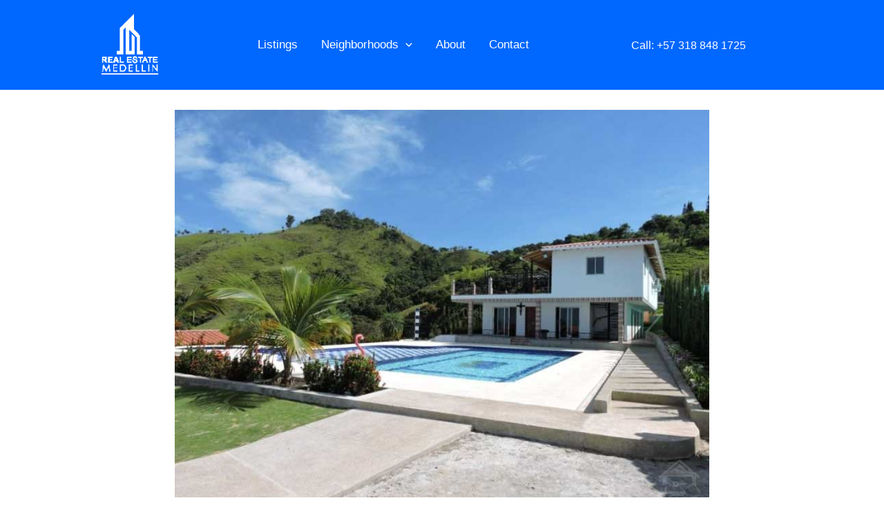

--- FILE ---
content_type: text/html; charset=UTF-8
request_url: https://realestatemedellin.info/1-acre-farm-for-sale-medellin/
body_size: 19226
content:
<!DOCTYPE html><html lang="en-CA" prefix="og: https://ogp.me/ns#"><head><script data-no-optimize="1">var litespeed_docref=sessionStorage.getItem("litespeed_docref");litespeed_docref&&(Object.defineProperty(document,"referrer",{get:function(){return litespeed_docref}}),sessionStorage.removeItem("litespeed_docref"));</script> <meta charset="UTF-8"><meta name="viewport" content="width=device-width, initial-scale=1"><link rel="profile" href="https://gmpg.org/xfn/11"><title>1 Acre Farm For Sale Medellin | Hiding Gems</title><meta name="description" content="1 acre farm for sale close to medellin colombia in Damasco. Click in the link for more information. Top Real Estate Service."/><meta name="robots" content="follow, index, max-snippet:-1, max-video-preview:-1, max-image-preview:large"/><link rel="canonical" href="https://realestatemedellin.info/1-acre-farm-for-sale-medellin/" /><meta property="og:locale" content="en_US" /><meta property="og:type" content="article" /><meta property="og:title" content="1 Acre Farm For Sale Medellin | Hiding Gems" /><meta property="og:description" content="1 acre farm for sale close to medellin colombia in Damasco. Click in the link for more information. Top Real Estate Service." /><meta property="og:url" content="https://realestatemedellin.info/1-acre-farm-for-sale-medellin/" /><meta property="og:site_name" content="Real Estate Medellin" /><meta property="article:publisher" content="https://www.facebook.com/profile.php?id=100093946143483" /><meta property="article:tag" content="9374 FIN HRV" /><meta property="article:tag" content="COTTAGE LIVING" /><meta property="article:tag" content="DAMASCO" /><meta property="article:tag" content="GREEN LIVING" /><meta property="article:section" content="Fincas" /><meta property="og:updated_time" content="2023-07-04T19:26:17+00:00" /><meta property="og:image" content="https://realestatemedellin.info/wp-content/uploads/2023/06/santa-barbara-18.jpg" /><meta property="og:image:secure_url" content="https://realestatemedellin.info/wp-content/uploads/2023/06/santa-barbara-18.jpg" /><meta property="og:image:width" content="779" /><meta property="og:image:height" content="588" /><meta property="og:image:alt" content="1 acre farm for sale medellin" /><meta property="og:image:type" content="image/jpeg" /><meta property="article:published_time" content="2023-07-04T14:20:57+00:00" /><meta property="article:modified_time" content="2023-07-04T19:26:17+00:00" /><meta name="twitter:card" content="summary_large_image" /><meta name="twitter:title" content="1 Acre Farm For Sale Medellin | Hiding Gems" /><meta name="twitter:description" content="1 acre farm for sale close to medellin colombia in Damasco. Click in the link for more information. Top Real Estate Service." /><meta name="twitter:image" content="https://realestatemedellin.info/wp-content/uploads/2023/06/santa-barbara-18.jpg" /><meta name="twitter:label1" content="Written by" /><meta name="twitter:data1" content="realestate" /><meta name="twitter:label2" content="Time to read" /><meta name="twitter:data2" content="2 minutes" /> <script type="application/ld+json" class="rank-math-schema">{"@context":"https://schema.org","@graph":[{"@type":"Place","@id":"https://realestatemedellin.info/#place","address":{"@type":"PostalAddress","streetAddress":"Calle 20C Sur 3 - 204 interior 120","addressLocality":"La Meseta, Envigado","addressRegion":"Antioquia","addressCountry":"Colombia"}},{"@type":["RealEstateAgent","Organization"],"@id":"https://realestatemedellin.info/#organization","name":"Real Estate Medellin","url":"https://realestatemedellin.info","sameAs":["https://www.facebook.com/profile.php?id=100093946143483","https://www.instagram.com/realestatemedellin.info/","https://www.youtube.com/@realestatemedellin"],"email":"thomas@realestatemedellin.info","address":{"@type":"PostalAddress","streetAddress":"Calle 20C Sur 3 - 204 interior 120","addressLocality":"La Meseta, Envigado","addressRegion":"Antioquia","addressCountry":"Colombia"},"logo":{"@type":"ImageObject","@id":"https://realestatemedellin.info/#logo","url":"https://realestatemedellin.info/wp-content/uploads/2023/07/new_logo_rem_.gif","contentUrl":"https://realestatemedellin.info/wp-content/uploads/2023/07/new_logo_rem_.gif","caption":"Real Estate Medellin","inLanguage":"en-CA","width":"112","height":"112"},"priceRange":"$$$","openingHours":["Monday,Tuesday,Wednesday,Thursday,Friday,Saturday,Sunday 09:00-17:00"],"location":{"@id":"https://realestatemedellin.info/#place"},"image":{"@id":"https://realestatemedellin.info/#logo"},"telephone":"+573188481725"},{"@type":"WebSite","@id":"https://realestatemedellin.info/#website","url":"https://realestatemedellin.info","name":"Real Estate Medellin","alternateName":"Real estate in Medellin","publisher":{"@id":"https://realestatemedellin.info/#organization"},"inLanguage":"en-CA"},{"@type":"ImageObject","@id":"https://realestatemedellin.info/wp-content/uploads/2023/06/santa-barbara-18.jpg","url":"https://realestatemedellin.info/wp-content/uploads/2023/06/santa-barbara-18.jpg","width":"779","height":"588","caption":"1 acre farm for sale medellin","inLanguage":"en-CA"},{"@type":"BreadcrumbList","@id":"https://realestatemedellin.info/1-acre-farm-for-sale-medellin/#breadcrumb","itemListElement":[{"@type":"ListItem","position":"1","item":{"@id":"https://realestatemedellin.info","name":"Home"}},{"@type":"ListItem","position":"2","item":{"@id":"https://realestatemedellin.info/1-acre-farm-for-sale-medellin/","name":"Cheap Farm with Land in a great town near to Medellin"}}]},{"@type":"WebPage","@id":"https://realestatemedellin.info/1-acre-farm-for-sale-medellin/#webpage","url":"https://realestatemedellin.info/1-acre-farm-for-sale-medellin/","name":"1 Acre Farm For Sale Medellin | Hiding Gems","datePublished":"2023-07-04T14:20:57+00:00","dateModified":"2023-07-04T19:26:17+00:00","isPartOf":{"@id":"https://realestatemedellin.info/#website"},"primaryImageOfPage":{"@id":"https://realestatemedellin.info/wp-content/uploads/2023/06/santa-barbara-18.jpg"},"inLanguage":"en-CA","breadcrumb":{"@id":"https://realestatemedellin.info/1-acre-farm-for-sale-medellin/#breadcrumb"}},{"@type":"Person","@id":"https://realestatemedellin.info/1-acre-farm-for-sale-medellin/#author","name":"realestate","image":{"@type":"ImageObject","@id":"https://secure.gravatar.com/avatar/b2f246a454065a5e919e841bf3ff183229c3d64a6f047b7c28ea3409ed4b3646?s=96&amp;d=mm&amp;r=g","url":"https://secure.gravatar.com/avatar/b2f246a454065a5e919e841bf3ff183229c3d64a6f047b7c28ea3409ed4b3646?s=96&amp;d=mm&amp;r=g","caption":"realestate","inLanguage":"en-CA"},"sameAs":["https://realestatemedellin.info"],"worksFor":{"@id":"https://realestatemedellin.info/#organization"}},{"@type":"BlogPosting","headline":"1 Acre Farm For Sale Medellin | Hiding Gems","keywords":"1 acre farm for sale medellin","datePublished":"2023-07-04T14:20:57+00:00","dateModified":"2023-07-04T19:26:17+00:00","author":{"@id":"https://realestatemedellin.info/1-acre-farm-for-sale-medellin/#author","name":"realestate"},"publisher":{"@id":"https://realestatemedellin.info/#organization"},"description":"1 acre farm for sale close to medellin colombia in Damasco. Click in the link for more information. Top Real Estate Service.","name":"1 Acre Farm For Sale Medellin | Hiding Gems","@id":"https://realestatemedellin.info/1-acre-farm-for-sale-medellin/#richSnippet","isPartOf":{"@id":"https://realestatemedellin.info/1-acre-farm-for-sale-medellin/#webpage"},"image":{"@id":"https://realestatemedellin.info/wp-content/uploads/2023/06/santa-barbara-18.jpg"},"inLanguage":"en-CA","mainEntityOfPage":{"@id":"https://realestatemedellin.info/1-acre-farm-for-sale-medellin/#webpage"}}]}</script> <link rel='dns-prefetch' href='//www.googletagmanager.com' /><link rel='dns-prefetch' href='//fonts.googleapis.com' /><link rel="alternate" type="application/rss+xml" title="Real Estate Medellin &raquo; Feed" href="https://realestatemedellin.info/feed/" /><link rel="alternate" type="application/rss+xml" title="Real Estate Medellin &raquo; Comments Feed" href="https://realestatemedellin.info/comments/feed/" /><link rel="alternate" title="oEmbed (JSON)" type="application/json+oembed" href="https://realestatemedellin.info/wp-json/oembed/1.0/embed?url=https%3A%2F%2Frealestatemedellin.info%2F1-acre-farm-for-sale-medellin%2F" /><link rel="alternate" title="oEmbed (XML)" type="text/xml+oembed" href="https://realestatemedellin.info/wp-json/oembed/1.0/embed?url=https%3A%2F%2Frealestatemedellin.info%2F1-acre-farm-for-sale-medellin%2F&#038;format=xml" /><link data-optimized="2" rel="stylesheet" href="https://realestatemedellin.info/wp-content/litespeed/css/1edfc4bd446085999cc23369e8573e03.css?ver=33a0e" /> <script type="litespeed/javascript" data-src="https://realestatemedellin.info/wp-includes/js/jquery/jquery.min.js" id="jquery-core-js"></script> <script type="litespeed/javascript" data-src="https://maps.googleapis.com/maps/api/js?key=AIzaSyAs-mh160Msd7VB4bVCeq2ZGsn7mP6ULPQ&amp;libraries=places%2Cmarker&amp;callback=Function.prototype&amp;language=en_CA&amp;ver=6.9" id="es-googlemap-api-js"></script>  <script type="litespeed/javascript" data-src="https://www.googletagmanager.com/gtag/js?id=GT-PZ69BWJ" id="google_gtagjs-js"></script> <script id="google_gtagjs-js-after" type="litespeed/javascript">window.dataLayer=window.dataLayer||[];function gtag(){dataLayer.push(arguments)}
gtag("set","linker",{"domains":["realestatemedellin.info"]});gtag("js",new Date());gtag("set","developer_id.dZTNiMT",!0);gtag("config","GT-PZ69BWJ");gtag("config","AW-16881262440");window._googlesitekit=window._googlesitekit||{};window._googlesitekit.throttledEvents=[];window._googlesitekit.gtagEvent=(name,data)=>{var key=JSON.stringify({name,data});if(!!window._googlesitekit.throttledEvents[key]){return}window._googlesitekit.throttledEvents[key]=!0;setTimeout(()=>{delete window._googlesitekit.throttledEvents[key]},5);gtag("event",name,{...data,event_source:"site-kit"})}</script> <link rel="https://api.w.org/" href="https://realestatemedellin.info/wp-json/" /><link rel="alternate" title="JSON" type="application/json" href="https://realestatemedellin.info/wp-json/wp/v2/posts/6736" /><link rel="EditURI" type="application/rsd+xml" title="RSD" href="https://realestatemedellin.info/xmlrpc.php?rsd" /><meta name="generator" content="WordPress 6.9" /><link rel='shortlink' href='https://realestatemedellin.info/?p=6736' /><meta name="generator" content="Site Kit by Google 1.170.0" /><meta name="generator" content="Elementor 3.32.3; features: e_font_icon_svg, additional_custom_breakpoints; settings: css_print_method-external, google_font-enabled, font_display-swap"> <script id="google_gtagjs" type="litespeed/javascript" data-src="https://www.googletagmanager.com/gtag/js?id=G-XFBFBG6JRE"></script> <script id="google_gtagjs-inline" type="litespeed/javascript">window.dataLayer=window.dataLayer||[];function gtag(){dataLayer.push(arguments)}gtag('js',new Date());gtag('config','G-XFBFBG6JRE',{})</script>  <script type="litespeed/javascript">(function(w,d,s,l,i){w[l]=w[l]||[];w[l].push({'gtm.start':new Date().getTime(),event:'gtm.js'});var f=d.getElementsByTagName(s)[0],j=d.createElement(s),dl=l!='dataLayer'?'&l='+l:'';j.async=!0;j.src='https://www.googletagmanager.com/gtm.js?id='+i+dl;f.parentNode.insertBefore(j,f)})(window,document,'script','dataLayer','GTM-KS5RWT6')</script> <link rel="icon" href="https://realestatemedellin.info/wp-content/uploads/2022/10/cropped-rem-1-32x32.gif" sizes="32x32" /><link rel="icon" href="https://realestatemedellin.info/wp-content/uploads/2022/10/cropped-rem-1-192x192.gif" sizes="192x192" /><link rel="apple-touch-icon" href="https://realestatemedellin.info/wp-content/uploads/2022/10/cropped-rem-1-180x180.gif" /><meta name="msapplication-TileImage" content="https://realestatemedellin.info/wp-content/uploads/2022/10/cropped-rem-1-270x270.gif" /></head><body itemtype='https://schema.org/Blog' itemscope='itemscope' class="wp-singular post-template-default single single-post postid-6736 single-format-standard wp-custom-logo wp-embed-responsive wp-theme-astra ast-desktop ast-separate-container ast-two-container ast-no-sidebar astra-4.12.0 ast-blog-single-style-1 ast-single-post ast-inherit-site-logo-transparent ast-theme-transparent-header ast-hfb-header ast-normal-title-enabled elementor-default elementor-kit-7">
<noscript>
<iframe data-lazyloaded="1" src="about:blank" data-litespeed-src="https://www.googletagmanager.com/ns.html?id=GTM-KS5RWT6" height="0" width="0" style="display:none;visibility:hidden"></iframe>
</noscript>
<a
class="skip-link screen-reader-text"
href="#content">
Skip to content</a><div
class="hfeed site" id="page"><header
class="site-header header-main-layout-1 ast-primary-menu-enabled ast-hide-custom-menu-mobile ast-builder-menu-toggle-icon ast-mobile-header-inline" id="masthead" itemtype="https://schema.org/WPHeader" itemscope="itemscope" itemid="#masthead"		><div id="ast-desktop-header" data-toggle-type="dropdown"><div class="ast-above-header-wrap  "><div class="ast-above-header-bar ast-above-header  site-header-focus-item" data-section="section-above-header-builder"><div class="site-above-header-wrap ast-builder-grid-row-container site-header-focus-item ast-container" data-section="section-above-header-builder"><div class="ast-builder-grid-row ast-builder-grid-row-has-sides ast-builder-grid-row-no-center"><div class="site-header-above-section-left site-header-section ast-flex site-header-section-left"><div class="ast-builder-layout-element ast-flex site-header-focus-item" data-section="title_tagline"><div
class="site-branding ast-site-identity" itemtype="https://schema.org/Organization" itemscope="itemscope"				>
<span class="site-logo-img"><a href="https://realestatemedellin.info/" class="custom-logo-link" rel="home"><img data-lazyloaded="1" src="[data-uri]" width="96" height="96" data-src="https://realestatemedellin.info/wp-content/uploads/2023/07/new_logo_rem_-96x96.gif" class="custom-logo" alt="Real Estate in Medellin" decoding="async" data-srcset="https://realestatemedellin.info/wp-content/uploads/2023/07/new_logo_rem_.gif" data-sizes="(max-width: 96px) 100vw, 96px" /></a></span></div></div><div class="ast-builder-menu-1 ast-builder-menu ast-flex ast-builder-menu-1-focus-item ast-builder-layout-element site-header-focus-item" data-section="section-hb-menu-1"><div class="ast-main-header-bar-alignment"><div class="main-header-bar-navigation"><nav class="site-navigation ast-flex-grow-1 navigation-accessibility site-header-focus-item" id="primary-site-navigation-desktop" aria-label="Primary Site Navigation" itemtype="https://schema.org/SiteNavigationElement" itemscope="itemscope"><div class="main-navigation ast-inline-flex"><ul id="ast-hf-menu-1" class="main-header-menu ast-menu-shadow ast-nav-menu ast-flex  submenu-with-border stack-on-mobile"><li id="menu-item-11419" class="menu-item menu-item-type-custom menu-item-object-custom menu-item-11419"><a href="https://realestatemedellin.info/listings/" class="menu-link">Listings</a></li><li id="menu-item-11420" class="menu-item menu-item-type-custom menu-item-object-custom menu-item-has-children menu-item-11420"><a aria-expanded="false" href="#" class="menu-link">Neighborhoods<span role="application" class="dropdown-menu-toggle ast-header-navigation-arrow" tabindex="0" aria-expanded="false" aria-label="Menu Toggle" aria-haspopup="true"><span class="ast-icon icon-arrow"><svg class="ast-arrow-svg" xmlns="http://www.w3.org/2000/svg" xmlns:xlink="http://www.w3.org/1999/xlink" version="1.1" x="0px" y="0px" width="26px" height="16.043px" viewBox="57 35.171 26 16.043" enable-background="new 57 35.171 26 16.043" xml:space="preserve">
<path d="M57.5,38.193l12.5,12.5l12.5-12.5l-2.5-2.5l-10,10l-10-10L57.5,38.193z" />
</svg></span></span></a><button class="ast-menu-toggle" aria-expanded="false" aria-label="Toggle Menu"><span class="ast-icon icon-arrow"><svg class="ast-arrow-svg" xmlns="http://www.w3.org/2000/svg" xmlns:xlink="http://www.w3.org/1999/xlink" version="1.1" x="0px" y="0px" width="26px" height="16.043px" viewBox="57 35.171 26 16.043" enable-background="new 57 35.171 26 16.043" xml:space="preserve">
<path d="M57.5,38.193l12.5,12.5l12.5-12.5l-2.5-2.5l-10,10l-10-10L57.5,38.193z" />
</svg></span></button><ul class="sub-menu"><li id="menu-item-11421" class="menu-item menu-item-type-custom menu-item-object-custom menu-item-11421"><a href="https://realestatemedellin.info/properties-in-sabaneta/" class="menu-link"><span class="ast-icon icon-arrow"><svg class="ast-arrow-svg" xmlns="http://www.w3.org/2000/svg" xmlns:xlink="http://www.w3.org/1999/xlink" version="1.1" x="0px" y="0px" width="26px" height="16.043px" viewBox="57 35.171 26 16.043" enable-background="new 57 35.171 26 16.043" xml:space="preserve">
<path d="M57.5,38.193l12.5,12.5l12.5-12.5l-2.5-2.5l-10,10l-10-10L57.5,38.193z" />
</svg></span>Sabaneta</a></li><li id="menu-item-11422" class="menu-item menu-item-type-custom menu-item-object-custom menu-item-11422"><a href="https://realestatemedellin.info/properties-in-envigado/" class="menu-link"><span class="ast-icon icon-arrow"><svg class="ast-arrow-svg" xmlns="http://www.w3.org/2000/svg" xmlns:xlink="http://www.w3.org/1999/xlink" version="1.1" x="0px" y="0px" width="26px" height="16.043px" viewBox="57 35.171 26 16.043" enable-background="new 57 35.171 26 16.043" xml:space="preserve">
<path d="M57.5,38.193l12.5,12.5l12.5-12.5l-2.5-2.5l-10,10l-10-10L57.5,38.193z" />
</svg></span>Envigado</a></li><li id="menu-item-11423" class="menu-item menu-item-type-custom menu-item-object-custom menu-item-11423"><a href="https://realestatemedellin.info/el-poblado/" class="menu-link"><span class="ast-icon icon-arrow"><svg class="ast-arrow-svg" xmlns="http://www.w3.org/2000/svg" xmlns:xlink="http://www.w3.org/1999/xlink" version="1.1" x="0px" y="0px" width="26px" height="16.043px" viewBox="57 35.171 26 16.043" enable-background="new 57 35.171 26 16.043" xml:space="preserve">
<path d="M57.5,38.193l12.5,12.5l12.5-12.5l-2.5-2.5l-10,10l-10-10L57.5,38.193z" />
</svg></span>El Poblado</a></li><li id="menu-item-11424" class="menu-item menu-item-type-custom menu-item-object-custom menu-item-11424"><a href="#" class="menu-link"><span class="ast-icon icon-arrow"><svg class="ast-arrow-svg" xmlns="http://www.w3.org/2000/svg" xmlns:xlink="http://www.w3.org/1999/xlink" version="1.1" x="0px" y="0px" width="26px" height="16.043px" viewBox="57 35.171 26 16.043" enable-background="new 57 35.171 26 16.043" xml:space="preserve">
<path d="M57.5,38.193l12.5,12.5l12.5-12.5l-2.5-2.5l-10,10l-10-10L57.5,38.193z" />
</svg></span>Oriente</a></li></ul></li><li id="menu-item-11166" class="menu-item menu-item-type-post_type menu-item-object-page menu-item-11166"><a href="https://realestatemedellin.info/about-real-estate-medellin/" class="menu-link">About</a></li><li id="menu-item-11168" class="menu-item menu-item-type-post_type menu-item-object-page menu-item-11168"><a href="https://realestatemedellin.info/contact/" class="menu-link">Contact</a></li></ul></div></nav></div></div></div></div><div class="site-header-above-section-right site-header-section ast-flex ast-grid-right-section"><div class="ast-builder-layout-element ast-flex site-header-focus-item ast-header-html-2" data-section="section-hb-html-2"><div class="ast-header-html inner-link-style-"><div class="ast-builder-html-element"><p>Call: +57 318 848 1725</p></div></div></div></div></div></div></div></div></div><div id="ast-mobile-header" class="ast-mobile-header-wrap " data-type="dropdown"><div class="ast-above-header-wrap " ><div class="ast-above-header-bar ast-above-header site-above-header-wrap site-header-focus-item ast-builder-grid-row-layout-default ast-builder-grid-row-tablet-layout-default ast-builder-grid-row-mobile-layout-default" data-section="section-above-header-builder"><div class="ast-builder-grid-row ast-builder-grid-row-has-sides ast-builder-grid-row-no-center"><div class="site-header-above-section-left site-header-section ast-flex site-header-section-left"><div class="ast-builder-layout-element ast-flex site-header-focus-item" data-section="title_tagline"><div
class="site-branding ast-site-identity" itemtype="https://schema.org/Organization" itemscope="itemscope"				>
<span class="site-logo-img"><a href="https://realestatemedellin.info/" class="custom-logo-link" rel="home"><img data-lazyloaded="1" src="[data-uri]" width="96" height="96" data-src="https://realestatemedellin.info/wp-content/uploads/2023/07/new_logo_rem_-96x96.gif" class="custom-logo" alt="Real Estate in Medellin" decoding="async" data-srcset="https://realestatemedellin.info/wp-content/uploads/2023/07/new_logo_rem_.gif" data-sizes="(max-width: 96px) 100vw, 96px" /></a></span></div></div></div><div class="site-header-above-section-right site-header-section ast-flex ast-grid-right-section"><div class="ast-builder-layout-element ast-flex site-header-focus-item" data-section="section-header-mobile-trigger"><div class="ast-button-wrap">
<button type="button" class="menu-toggle main-header-menu-toggle ast-mobile-menu-trigger-fill"   aria-expanded="false" aria-label="Main menu toggle">
<span class="mobile-menu-toggle-icon">
<span aria-hidden="true" class="ahfb-svg-iconset ast-inline-flex svg-baseline"><svg class='ast-mobile-svg ast-menu-svg' fill='currentColor' version='1.1' xmlns='http://www.w3.org/2000/svg' width='24' height='24' viewBox='0 0 24 24'><path d='M3 13h18c0.552 0 1-0.448 1-1s-0.448-1-1-1h-18c-0.552 0-1 0.448-1 1s0.448 1 1 1zM3 7h18c0.552 0 1-0.448 1-1s-0.448-1-1-1h-18c-0.552 0-1 0.448-1 1s0.448 1 1 1zM3 19h18c0.552 0 1-0.448 1-1s-0.448-1-1-1h-18c-0.552 0-1 0.448-1 1s0.448 1 1 1z'></path></svg></span><span aria-hidden="true" class="ahfb-svg-iconset ast-inline-flex svg-baseline"><svg class='ast-mobile-svg ast-close-svg' fill='currentColor' version='1.1' xmlns='http://www.w3.org/2000/svg' width='24' height='24' viewBox='0 0 24 24'><path d='M5.293 6.707l5.293 5.293-5.293 5.293c-0.391 0.391-0.391 1.024 0 1.414s1.024 0.391 1.414 0l5.293-5.293 5.293 5.293c0.391 0.391 1.024 0.391 1.414 0s0.391-1.024 0-1.414l-5.293-5.293 5.293-5.293c0.391-0.391 0.391-1.024 0-1.414s-1.024-0.391-1.414 0l-5.293 5.293-5.293-5.293c-0.391-0.391-1.024-0.391-1.414 0s-0.391 1.024 0 1.414z'></path></svg></span>					</span>
</button></div></div></div></div></div></div><div class="ast-mobile-header-content content-align-flex-start "><div class="ast-builder-menu-mobile ast-builder-menu ast-builder-menu-mobile-focus-item ast-builder-layout-element site-header-focus-item" data-section="section-header-mobile-menu"><div class="ast-main-header-bar-alignment"><div class="main-header-bar-navigation"><nav class="site-navigation ast-flex-grow-1 navigation-accessibility site-header-focus-item" id="ast-mobile-site-navigation" aria-label="Site Navigation: Primary Menu" itemtype="https://schema.org/SiteNavigationElement" itemscope="itemscope"><div class="main-navigation"><ul id="ast-hf-mobile-menu" class="main-header-menu ast-nav-menu ast-flex  submenu-with-border astra-menu-animation-fade  stack-on-mobile"><li class="menu-item menu-item-type-custom menu-item-object-custom menu-item-11419"><a href="https://realestatemedellin.info/listings/" class="menu-link">Listings</a></li><li class="menu-item menu-item-type-custom menu-item-object-custom menu-item-has-children menu-item-11420"><a aria-expanded="false" href="#" class="menu-link">Neighborhoods<span role="application" class="dropdown-menu-toggle ast-header-navigation-arrow" tabindex="0" aria-expanded="false" aria-label="Menu Toggle" aria-haspopup="true"><span class="ast-icon icon-arrow"><svg class="ast-arrow-svg" xmlns="http://www.w3.org/2000/svg" xmlns:xlink="http://www.w3.org/1999/xlink" version="1.1" x="0px" y="0px" width="26px" height="16.043px" viewBox="57 35.171 26 16.043" enable-background="new 57 35.171 26 16.043" xml:space="preserve">
<path d="M57.5,38.193l12.5,12.5l12.5-12.5l-2.5-2.5l-10,10l-10-10L57.5,38.193z" />
</svg></span></span></a><button class="ast-menu-toggle" aria-expanded="false" aria-label="Toggle Menu"><span class="ast-icon icon-arrow"><svg class="ast-arrow-svg" xmlns="http://www.w3.org/2000/svg" xmlns:xlink="http://www.w3.org/1999/xlink" version="1.1" x="0px" y="0px" width="26px" height="16.043px" viewBox="57 35.171 26 16.043" enable-background="new 57 35.171 26 16.043" xml:space="preserve">
<path d="M57.5,38.193l12.5,12.5l12.5-12.5l-2.5-2.5l-10,10l-10-10L57.5,38.193z" />
</svg></span></button><ul class="sub-menu"><li class="menu-item menu-item-type-custom menu-item-object-custom menu-item-11421"><a href="https://realestatemedellin.info/properties-in-sabaneta/" class="menu-link"><span class="ast-icon icon-arrow"><svg class="ast-arrow-svg" xmlns="http://www.w3.org/2000/svg" xmlns:xlink="http://www.w3.org/1999/xlink" version="1.1" x="0px" y="0px" width="26px" height="16.043px" viewBox="57 35.171 26 16.043" enable-background="new 57 35.171 26 16.043" xml:space="preserve">
<path d="M57.5,38.193l12.5,12.5l12.5-12.5l-2.5-2.5l-10,10l-10-10L57.5,38.193z" />
</svg></span>Sabaneta</a></li><li class="menu-item menu-item-type-custom menu-item-object-custom menu-item-11422"><a href="https://realestatemedellin.info/properties-in-envigado/" class="menu-link"><span class="ast-icon icon-arrow"><svg class="ast-arrow-svg" xmlns="http://www.w3.org/2000/svg" xmlns:xlink="http://www.w3.org/1999/xlink" version="1.1" x="0px" y="0px" width="26px" height="16.043px" viewBox="57 35.171 26 16.043" enable-background="new 57 35.171 26 16.043" xml:space="preserve">
<path d="M57.5,38.193l12.5,12.5l12.5-12.5l-2.5-2.5l-10,10l-10-10L57.5,38.193z" />
</svg></span>Envigado</a></li><li class="menu-item menu-item-type-custom menu-item-object-custom menu-item-11423"><a href="https://realestatemedellin.info/el-poblado/" class="menu-link"><span class="ast-icon icon-arrow"><svg class="ast-arrow-svg" xmlns="http://www.w3.org/2000/svg" xmlns:xlink="http://www.w3.org/1999/xlink" version="1.1" x="0px" y="0px" width="26px" height="16.043px" viewBox="57 35.171 26 16.043" enable-background="new 57 35.171 26 16.043" xml:space="preserve">
<path d="M57.5,38.193l12.5,12.5l12.5-12.5l-2.5-2.5l-10,10l-10-10L57.5,38.193z" />
</svg></span>El Poblado</a></li><li class="menu-item menu-item-type-custom menu-item-object-custom menu-item-11424"><a href="#" class="menu-link"><span class="ast-icon icon-arrow"><svg class="ast-arrow-svg" xmlns="http://www.w3.org/2000/svg" xmlns:xlink="http://www.w3.org/1999/xlink" version="1.1" x="0px" y="0px" width="26px" height="16.043px" viewBox="57 35.171 26 16.043" enable-background="new 57 35.171 26 16.043" xml:space="preserve">
<path d="M57.5,38.193l12.5,12.5l12.5-12.5l-2.5-2.5l-10,10l-10-10L57.5,38.193z" />
</svg></span>Oriente</a></li></ul></li><li class="menu-item menu-item-type-post_type menu-item-object-page menu-item-11166"><a href="https://realestatemedellin.info/about-real-estate-medellin/" class="menu-link">About</a></li><li class="menu-item menu-item-type-post_type menu-item-object-page menu-item-11168"><a href="https://realestatemedellin.info/contact/" class="menu-link">Contact</a></li></ul></div></nav></div></div></div></div></div></header><div id="content" class="site-content"><div class="ast-container"><div id="primary" class="content-area primary"><main id="main" class="site-main"><article
class="post-6736 post type-post status-publish format-standard has-post-thumbnail hentry category-fincas tag-9374-fin-hrv tag-cottage-living tag-damasco tag-green-living ast-article-single" id="post-6736" itemtype="https://schema.org/CreativeWork" itemscope="itemscope"><div class="ast-post-format- single-layout-1"><header class="entry-header "><div class="post-thumb-img-content post-thumb"><img data-lazyloaded="1" src="[data-uri]" fetchpriority="high" width="779" height="588" data-src="https://realestatemedellin.info/wp-content/uploads/2023/06/santa-barbara-18.jpg" class="attachment-large size-large wp-post-image" alt="1 acre farm for sale medellin" itemprop="image" decoding="async" data-srcset="https://realestatemedellin.info/wp-content/uploads/2023/06/santa-barbara-18.jpg 779w, https://realestatemedellin.info/wp-content/uploads/2023/06/santa-barbara-18-300x226.jpg 300w, https://realestatemedellin.info/wp-content/uploads/2023/06/santa-barbara-18-768x580.jpg 768w" data-sizes="(max-width: 779px) 100vw, 779px" /></div><h1 class="entry-title" itemprop="headline">Cheap Farm with Land in a great town near to Medellin</h1><div class="entry-meta"> / <span class="ast-terms-link"><a href="https://realestatemedellin.info/fincas/" class="">Fincas</a></span> / By<span class="posted-by vcard author" itemtype="https://schema.org/Person" itemscope="itemscope" itemprop="author">			<a title="View all posts by realestate"
href="https://realestatemedellin.info/author/realestate/" rel="author"
class="url fn n" itemprop="url"				>
<span
class="author-name" itemprop="name"				>
realestate			</span>
</a>
</span></div></header><div class="entry-content clear"
itemprop="text"	><h2>Economic recreational farm of .61 acres for sale in Damasco just 2.15h from Medellin</h2><div class="text-orange cursor-pointer whitespace-normal inline"><div class="text-orange cursor-pointer whitespace-normal inline">[metaslider id=&#8221;6571&#8243;]</div></div><h5><strong>Price: $1050 Million COP </strong></h5><h6>[currency_bcc type=&#8221;custom&#8221; w=&#8221;380&#8243; h=&#8221;350&#8243; c=&#8221;4f7ccb&#8221; fc=&#8221;FFFFFF&#8221; a=&#8221;1&#8243; f=&#8221;COP&#8221; t=&#8221;USD&#8221; g=&#8221;on&#8221; sh=&#8221;on&#8221; b=&#8221;on&#8221; fl=&#8221;on&#8221; p=&#8221;c&#8221; cs=&#8221;EUR,CAD&#8221; s=&#8221;off&#8221; mf=&#8221;1&#8243; df=&#8221;2&#8243; d=&#8221;1&#8243; su=&#8221;off&#8221; lang=&#8221;en-US&#8221;]</h6><h6>* This Plug-in is for informational purposes only to give you an approximate price in your currency. The actual amount in your currency of origin may change without notice</h6><hr /><div class="nta_wa_button" data-id="24" data-info="{&quot;name&quot;:&quot;Real Estate Medellin&quot;,&quot;info&quot;:{&quot;number&quot;:&quot;+573188481725&quot;,&quot;title&quot;:&quot;Real Estate Medellin&quot;,&quot;predefinedText&quot;:&quot;Hello, I like to find out about real estate in Medellin.&quot;,&quot;willBeBackText&quot;:&quot;I will be back in [njwa_time_work]&quot;,&quot;dayOffsText&quot;:&quot;I will be back soon&quot;,&quot;isAlwaysAvailable&quot;:&quot;ON&quot;,&quot;daysOfWeekWorking&quot;:{&quot;sunday&quot;:{&quot;isWorkingOnDay&quot;:&quot;OFF&quot;,&quot;workHours&quot;:[{&quot;startTime&quot;:&quot;08:00&quot;,&quot;endTime&quot;:&quot;17:30&quot;}]},&quot;monday&quot;:{&quot;isWorkingOnDay&quot;:&quot;OFF&quot;,&quot;workHours&quot;:[{&quot;startTime&quot;:&quot;08:00&quot;,&quot;endTime&quot;:&quot;17:30&quot;}]},&quot;tuesday&quot;:{&quot;isWorkingOnDay&quot;:&quot;OFF&quot;,&quot;workHours&quot;:[{&quot;startTime&quot;:&quot;08:00&quot;,&quot;endTime&quot;:&quot;17:30&quot;}]},&quot;wednesday&quot;:{&quot;isWorkingOnDay&quot;:&quot;OFF&quot;,&quot;workHours&quot;:[{&quot;startTime&quot;:&quot;08:00&quot;,&quot;endTime&quot;:&quot;17:30&quot;}]},&quot;thursday&quot;:{&quot;isWorkingOnDay&quot;:&quot;OFF&quot;,&quot;workHours&quot;:[{&quot;startTime&quot;:&quot;08:00&quot;,&quot;endTime&quot;:&quot;17:30&quot;}]},&quot;friday&quot;:{&quot;isWorkingOnDay&quot;:&quot;OFF&quot;,&quot;workHours&quot;:[{&quot;startTime&quot;:&quot;08:00&quot;,&quot;endTime&quot;:&quot;17:30&quot;}]},&quot;saturday&quot;:{&quot;isWorkingOnDay&quot;:&quot;OFF&quot;,&quot;workHours&quot;:[{&quot;startTime&quot;:&quot;08:00&quot;,&quot;endTime&quot;:&quot;17:30&quot;}]}}},&quot;styles&quot;:{&quot;type&quot;:&quot;round&quot;,&quot;backgroundColor&quot;:&quot;#2DB742&quot;,&quot;textColor&quot;:&quot;#fff&quot;,&quot;label&quot;:&quot;Need help? Chat with us&quot;,&quot;width&quot;:300,&quot;height&quot;:64},&quot;avatar&quot;:false,&quot;options&quot;:{&quot;display&quot;:{&quot;displayCondition&quot;:&quot;includePages&quot;,&quot;includePages&quot;:[&quot;21&quot;,&quot;26&quot;,&quot;28&quot;,&quot;31&quot;,&quot;33&quot;],&quot;excludePages&quot;:[&quot;2&quot;,&quot;21&quot;,&quot;26&quot;,&quot;28&quot;,&quot;31&quot;,&quot;33&quot;],&quot;includePosts&quot;:[],&quot;showOnDesktop&quot;:&quot;ON&quot;,&quot;showOnMobile&quot;:&quot;ON&quot;,&quot;time_symbols&quot;:&quot;h:m&quot;},&quot;styles&quot;:{&quot;title&quot;:&quot;Start a Conversation&quot;,&quot;responseText&quot;:&quot;The team typically replies in a few minutes.&quot;,&quot;description&quot;:&quot;Hi! Click one of our member below to chat on &lt;strong&gt;WhatsApp&lt;\/strong&gt;&quot;,&quot;backgroundColor&quot;:&quot;#2db742&quot;,&quot;textColor&quot;:&quot;#fff&quot;,&quot;titleSize&quot;:18,&quot;accountNameSize&quot;:14,&quot;descriptionTextSize&quot;:12,&quot;regularTextSize&quot;:11,&quot;scrollHeight&quot;:&quot;500&quot;,&quot;isShowScroll&quot;:&quot;OFF&quot;,&quot;isShowResponseText&quot;:&quot;OFF&quot;,&quot;btnLabel&quot;:&quot;Hello my name is Thomas (not a bot) &lt;strong&gt;Chat with us&lt;\/strong&gt;&quot;,&quot;btnLabelWidth&quot;:&quot;156&quot;,&quot;btnPosition&quot;:&quot;right&quot;,&quot;btnLeftDistance&quot;:&quot;30&quot;,&quot;btnRightDistance&quot;:&quot;30&quot;,&quot;btnBottomDistance&quot;:&quot;30&quot;,&quot;isShowBtnLabel&quot;:&quot;ON&quot;,&quot;isShowGDPR&quot;:&quot;OFF&quot;,&quot;gdprContent&quot;:&quot;Please accept our &lt;a href=\&quot;https:\/\/ninjateam.org\/privacy-policy\/\&quot;&gt;privacy policy&lt;\/a&gt; first to start a conversation.&quot;,&quot;isShowPoweredBy&quot;:&quot;ON&quot;},&quot;analytics&quot;:{&quot;enabledGoogle&quot;:&quot;OFF&quot;,&quot;enabledFacebook&quot;:&quot;OFF&quot;,&quot;enabledGoogleGA4&quot;:&quot;OFF&quot;}},&quot;gdprStatus&quot;:false,&quot;defaultAvatar&quot;:&quot;https:\/\/realestatemedellin.info\/wp-content\/plugins\/wp-whatsapp\/assets\/img\/whatsapp_logo.svg&quot;}"></div><hr /><h3>About 1 acre farm for sale medellin in Damasco &#8211; Antioquia</h3><p>Land area: 6,500 m².<br />
Construction: approximately 600 m².<br />
28 minutes from La Pintada.<br />
113 km or 3 hours from Medellín on the Venecia &#8211; Amagá &#8211; Medellín road.</p><p>It has two houses + a pool with a beach and a jacuzzi.<br />
A kiosk + chapel for 12 people.<br />
Dollhouse, + trails, and fruit trees.</p><p>Main house:<br />
On two levels, it has two quite spacious bedrooms with private bathrooms.<br />
Main room with jacuzzi and double sink.<br />
Living room, kitchen, and large balcony.</p><p>Guesthouse :<br />
It has nine bedrooms on two levels, all with private bathrooms and closets.<br />
Social Bathroom.<br />
Kitchen,<br />
TV room,<br />
laundry area<br />
Terrace and external corridors.</p><p>Other spaces:<br />
Quisco + large playground.<br />
Kitchen + BBQ area + bathroom.</p><p><strong style="font-size: 1rem;">HOA</strong><span style="font-size: 1rem;">: $0  COP per month &#8211;</span></p><p><strong>Property Taxes</strong>: &#8211; $ per year.</p><p><b>Closing cost</b> (buyer): <span data-sheets-value="{&quot;1&quot;:3,&quot;3&quot;:20502500}" data-sheets-userformat="{&quot;2&quot;:12481,&quot;3&quot;:{&quot;1&quot;:2,&quot;2&quot;:&quot;_-&quot;$&quot;* #,##0_-;-&quot;$&quot;* #,##0_-;_-&quot;$&quot;* &quot;-&quot;_-;_-@&quot;,&quot;3&quot;:1},&quot;9&quot;:2,&quot;10&quot;:2,&quot;15&quot;:&quot;Calibri&quot;,&quot;16&quot;:11}" data-sheets-formula="=+((R[-8]C[2]+R[-9]C[2])/2)+R[-6]C[2]+R[-7]C[2]"> </span><span data-sheets-value="{&quot;1&quot;:3,&quot;3&quot;:44250000}" data-sheets-userformat="{&quot;2&quot;:12481,&quot;3&quot;:{&quot;1&quot;:2,&quot;2&quot;:&quot;_-&quot;$&quot;* #,##0_-;-&quot;$&quot;* #,##0_-;_-&quot;$&quot;* &quot;-&quot;_-;_-@&quot;,&quot;3&quot;:1},&quot;9&quot;:2,&quot;10&quot;:2,&quot;15&quot;:&quot;Calibri&quot;,&quot;16&quot;:11}" data-sheets-formula="=+((R[-9]C[2]+R[-8]C[2])/2)+R[-7]C[2]+R[-6]C[2]"> $<br />
</span></p><p><strong>Código</strong> <span data-sheets-value="{&quot;1&quot;:2,&quot;2&quot;:&quot;9374 FIN HRV&quot;}" data-sheets-userformat="{&quot;2&quot;:513,&quot;3&quot;:{&quot;1&quot;:0},&quot;12&quot;:0}">9374 FIN HRV</span></p><p><img data-lazyloaded="1" src="[data-uri]" decoding="async" class="wp-image-16 size-medium aligncenter" data-src="https://realestatemedellin.info/wp-content/uploads/2022/10/logo-rem-300x68.gif" alt="find a real estate agent medellin" width="300" height="68" data-srcset="https://realestatemedellin.info/wp-content/uploads/2022/10/logo-rem-300x68.gif 300w, https://realestatemedellin.info/wp-content/uploads/2022/10/logo-rem-390x90.gif 390w" data-sizes="(max-width: 300px) 100vw, 300px" /></p><p>Hello, we are professionals willing to provide you with the best service. Do you have any questions or concerns about this property? Do you want to see this house and others like it?</p><p>Contact us at  <a href="tel:+57 318 8481 725">+57 318 8481 725</a></p><div class="nta_wa_button" data-id="24" data-info="{&quot;name&quot;:&quot;Real Estate Medellin&quot;,&quot;info&quot;:{&quot;number&quot;:&quot;+573188481725&quot;,&quot;title&quot;:&quot;Real Estate Medellin&quot;,&quot;predefinedText&quot;:&quot;Hello, I like to find out about real estate in Medellin.&quot;,&quot;willBeBackText&quot;:&quot;I will be back in [njwa_time_work]&quot;,&quot;dayOffsText&quot;:&quot;I will be back soon&quot;,&quot;isAlwaysAvailable&quot;:&quot;ON&quot;,&quot;daysOfWeekWorking&quot;:{&quot;sunday&quot;:{&quot;isWorkingOnDay&quot;:&quot;OFF&quot;,&quot;workHours&quot;:[{&quot;startTime&quot;:&quot;08:00&quot;,&quot;endTime&quot;:&quot;17:30&quot;}]},&quot;monday&quot;:{&quot;isWorkingOnDay&quot;:&quot;OFF&quot;,&quot;workHours&quot;:[{&quot;startTime&quot;:&quot;08:00&quot;,&quot;endTime&quot;:&quot;17:30&quot;}]},&quot;tuesday&quot;:{&quot;isWorkingOnDay&quot;:&quot;OFF&quot;,&quot;workHours&quot;:[{&quot;startTime&quot;:&quot;08:00&quot;,&quot;endTime&quot;:&quot;17:30&quot;}]},&quot;wednesday&quot;:{&quot;isWorkingOnDay&quot;:&quot;OFF&quot;,&quot;workHours&quot;:[{&quot;startTime&quot;:&quot;08:00&quot;,&quot;endTime&quot;:&quot;17:30&quot;}]},&quot;thursday&quot;:{&quot;isWorkingOnDay&quot;:&quot;OFF&quot;,&quot;workHours&quot;:[{&quot;startTime&quot;:&quot;08:00&quot;,&quot;endTime&quot;:&quot;17:30&quot;}]},&quot;friday&quot;:{&quot;isWorkingOnDay&quot;:&quot;OFF&quot;,&quot;workHours&quot;:[{&quot;startTime&quot;:&quot;08:00&quot;,&quot;endTime&quot;:&quot;17:30&quot;}]},&quot;saturday&quot;:{&quot;isWorkingOnDay&quot;:&quot;OFF&quot;,&quot;workHours&quot;:[{&quot;startTime&quot;:&quot;08:00&quot;,&quot;endTime&quot;:&quot;17:30&quot;}]}}},&quot;styles&quot;:{&quot;type&quot;:&quot;round&quot;,&quot;backgroundColor&quot;:&quot;#2DB742&quot;,&quot;textColor&quot;:&quot;#fff&quot;,&quot;label&quot;:&quot;Need help? Chat with us&quot;,&quot;width&quot;:300,&quot;height&quot;:64},&quot;avatar&quot;:false,&quot;options&quot;:{&quot;display&quot;:{&quot;displayCondition&quot;:&quot;includePages&quot;,&quot;includePages&quot;:[&quot;21&quot;,&quot;26&quot;,&quot;28&quot;,&quot;31&quot;,&quot;33&quot;],&quot;excludePages&quot;:[&quot;2&quot;,&quot;21&quot;,&quot;26&quot;,&quot;28&quot;,&quot;31&quot;,&quot;33&quot;],&quot;includePosts&quot;:[],&quot;showOnDesktop&quot;:&quot;ON&quot;,&quot;showOnMobile&quot;:&quot;ON&quot;,&quot;time_symbols&quot;:&quot;h:m&quot;},&quot;styles&quot;:{&quot;title&quot;:&quot;Start a Conversation&quot;,&quot;responseText&quot;:&quot;The team typically replies in a few minutes.&quot;,&quot;description&quot;:&quot;Hi! Click one of our member below to chat on &lt;strong&gt;WhatsApp&lt;\/strong&gt;&quot;,&quot;backgroundColor&quot;:&quot;#2db742&quot;,&quot;textColor&quot;:&quot;#fff&quot;,&quot;titleSize&quot;:18,&quot;accountNameSize&quot;:14,&quot;descriptionTextSize&quot;:12,&quot;regularTextSize&quot;:11,&quot;scrollHeight&quot;:&quot;500&quot;,&quot;isShowScroll&quot;:&quot;OFF&quot;,&quot;isShowResponseText&quot;:&quot;OFF&quot;,&quot;btnLabel&quot;:&quot;Hello my name is Thomas (not a bot) &lt;strong&gt;Chat with us&lt;\/strong&gt;&quot;,&quot;btnLabelWidth&quot;:&quot;156&quot;,&quot;btnPosition&quot;:&quot;right&quot;,&quot;btnLeftDistance&quot;:&quot;30&quot;,&quot;btnRightDistance&quot;:&quot;30&quot;,&quot;btnBottomDistance&quot;:&quot;30&quot;,&quot;isShowBtnLabel&quot;:&quot;ON&quot;,&quot;isShowGDPR&quot;:&quot;OFF&quot;,&quot;gdprContent&quot;:&quot;Please accept our &lt;a href=\&quot;https:\/\/ninjateam.org\/privacy-policy\/\&quot;&gt;privacy policy&lt;\/a&gt; first to start a conversation.&quot;,&quot;isShowPoweredBy&quot;:&quot;ON&quot;},&quot;analytics&quot;:{&quot;enabledGoogle&quot;:&quot;OFF&quot;,&quot;enabledFacebook&quot;:&quot;OFF&quot;,&quot;enabledGoogleGA4&quot;:&quot;OFF&quot;}},&quot;gdprStatus&quot;:false,&quot;defaultAvatar&quot;:&quot;https:\/\/realestatemedellin.info\/wp-content\/plugins\/wp-whatsapp\/assets\/img\/whatsapp_logo.svg&quot;}"></div><hr /><h2><span data-sheets-value="{&quot;1&quot;:2,&quot;2&quot;:&quot;cheap rural properties for sale medellin&quot;}" data-sheets-formula="=CONCATENAR(R[0]C[-3],R[0]C[-1],R[0]C[-2] )">Cheap rural properties for sale close to Medellin &#8211; Damasco</span></h2><p>&nbsp;</p><hr /><p><img data-lazyloaded="1" src="[data-uri]" decoding="async" class="wp-image-16 size-medium aligncenter" data-src="https://realestatemedellin.info/wp-content/uploads/2022/10/logo-rem-300x68.gif" alt="find a real estate agent medellin" width="300" height="68" data-srcset="https://realestatemedellin.info/wp-content/uploads/2022/10/logo-rem-300x68.gif 300w, https://realestatemedellin.info/wp-content/uploads/2022/10/logo-rem-390x90.gif 390w" data-sizes="(max-width: 300px) 100vw, 300px" /></p><p>Hello, we are professionals willing to provide you with the best service. Do you have any questions or concerns about this property? Do you want to see this house and others like it?</p><p>Contact us at  <a href="tel:+57 318 8481 725">+57 318 8481 725</a></p><div class="nta_wa_button" data-id="24" data-info="{&quot;name&quot;:&quot;Real Estate Medellin&quot;,&quot;info&quot;:{&quot;number&quot;:&quot;+573188481725&quot;,&quot;title&quot;:&quot;Real Estate Medellin&quot;,&quot;predefinedText&quot;:&quot;Hello, I like to find out about real estate in Medellin.&quot;,&quot;willBeBackText&quot;:&quot;I will be back in [njwa_time_work]&quot;,&quot;dayOffsText&quot;:&quot;I will be back soon&quot;,&quot;isAlwaysAvailable&quot;:&quot;ON&quot;,&quot;daysOfWeekWorking&quot;:{&quot;sunday&quot;:{&quot;isWorkingOnDay&quot;:&quot;OFF&quot;,&quot;workHours&quot;:[{&quot;startTime&quot;:&quot;08:00&quot;,&quot;endTime&quot;:&quot;17:30&quot;}]},&quot;monday&quot;:{&quot;isWorkingOnDay&quot;:&quot;OFF&quot;,&quot;workHours&quot;:[{&quot;startTime&quot;:&quot;08:00&quot;,&quot;endTime&quot;:&quot;17:30&quot;}]},&quot;tuesday&quot;:{&quot;isWorkingOnDay&quot;:&quot;OFF&quot;,&quot;workHours&quot;:[{&quot;startTime&quot;:&quot;08:00&quot;,&quot;endTime&quot;:&quot;17:30&quot;}]},&quot;wednesday&quot;:{&quot;isWorkingOnDay&quot;:&quot;OFF&quot;,&quot;workHours&quot;:[{&quot;startTime&quot;:&quot;08:00&quot;,&quot;endTime&quot;:&quot;17:30&quot;}]},&quot;thursday&quot;:{&quot;isWorkingOnDay&quot;:&quot;OFF&quot;,&quot;workHours&quot;:[{&quot;startTime&quot;:&quot;08:00&quot;,&quot;endTime&quot;:&quot;17:30&quot;}]},&quot;friday&quot;:{&quot;isWorkingOnDay&quot;:&quot;OFF&quot;,&quot;workHours&quot;:[{&quot;startTime&quot;:&quot;08:00&quot;,&quot;endTime&quot;:&quot;17:30&quot;}]},&quot;saturday&quot;:{&quot;isWorkingOnDay&quot;:&quot;OFF&quot;,&quot;workHours&quot;:[{&quot;startTime&quot;:&quot;08:00&quot;,&quot;endTime&quot;:&quot;17:30&quot;}]}}},&quot;styles&quot;:{&quot;type&quot;:&quot;round&quot;,&quot;backgroundColor&quot;:&quot;#2DB742&quot;,&quot;textColor&quot;:&quot;#fff&quot;,&quot;label&quot;:&quot;Need help? Chat with us&quot;,&quot;width&quot;:300,&quot;height&quot;:64},&quot;avatar&quot;:false,&quot;options&quot;:{&quot;display&quot;:{&quot;displayCondition&quot;:&quot;includePages&quot;,&quot;includePages&quot;:[&quot;21&quot;,&quot;26&quot;,&quot;28&quot;,&quot;31&quot;,&quot;33&quot;],&quot;excludePages&quot;:[&quot;2&quot;,&quot;21&quot;,&quot;26&quot;,&quot;28&quot;,&quot;31&quot;,&quot;33&quot;],&quot;includePosts&quot;:[],&quot;showOnDesktop&quot;:&quot;ON&quot;,&quot;showOnMobile&quot;:&quot;ON&quot;,&quot;time_symbols&quot;:&quot;h:m&quot;},&quot;styles&quot;:{&quot;title&quot;:&quot;Start a Conversation&quot;,&quot;responseText&quot;:&quot;The team typically replies in a few minutes.&quot;,&quot;description&quot;:&quot;Hi! Click one of our member below to chat on &lt;strong&gt;WhatsApp&lt;\/strong&gt;&quot;,&quot;backgroundColor&quot;:&quot;#2db742&quot;,&quot;textColor&quot;:&quot;#fff&quot;,&quot;titleSize&quot;:18,&quot;accountNameSize&quot;:14,&quot;descriptionTextSize&quot;:12,&quot;regularTextSize&quot;:11,&quot;scrollHeight&quot;:&quot;500&quot;,&quot;isShowScroll&quot;:&quot;OFF&quot;,&quot;isShowResponseText&quot;:&quot;OFF&quot;,&quot;btnLabel&quot;:&quot;Hello my name is Thomas (not a bot) &lt;strong&gt;Chat with us&lt;\/strong&gt;&quot;,&quot;btnLabelWidth&quot;:&quot;156&quot;,&quot;btnPosition&quot;:&quot;right&quot;,&quot;btnLeftDistance&quot;:&quot;30&quot;,&quot;btnRightDistance&quot;:&quot;30&quot;,&quot;btnBottomDistance&quot;:&quot;30&quot;,&quot;isShowBtnLabel&quot;:&quot;ON&quot;,&quot;isShowGDPR&quot;:&quot;OFF&quot;,&quot;gdprContent&quot;:&quot;Please accept our &lt;a href=\&quot;https:\/\/ninjateam.org\/privacy-policy\/\&quot;&gt;privacy policy&lt;\/a&gt; first to start a conversation.&quot;,&quot;isShowPoweredBy&quot;:&quot;ON&quot;},&quot;analytics&quot;:{&quot;enabledGoogle&quot;:&quot;OFF&quot;,&quot;enabledFacebook&quot;:&quot;OFF&quot;,&quot;enabledGoogleGA4&quot;:&quot;OFF&quot;}},&quot;gdprStatus&quot;:false,&quot;defaultAvatar&quot;:&quot;https:\/\/realestatemedellin.info\/wp-content\/plugins\/wp-whatsapp\/assets\/img\/whatsapp_logo.svg&quot;}"></div><hr /><h2 class="jp-relatedposts-items jp-relatedposts-items-visual jp-relatedposts-grid ">Available Services for rural homes for sale medellin &#8211; colombia</h2><p class="jp-relatedposts-items jp-relatedposts-items-visual jp-relatedposts-grid "><strong style="font-size: 1rem; color: #333333; font-family: Georgia, 'Times New Roman', 'Bitstream Charter', Times, serif;"><br />
Bus services.<br />
</strong>Buses from Damasco</p><p class="jp-relatedposts-items jp-relatedposts-items-visual jp-relatedposts-grid "><strong style="font-size: 1rem;">Restaurants<br />
</strong><span style="font-size: 1rem;">Many restaurants in the municipality and on the road to the property</span></p><div class="jp-relatedposts-items jp-relatedposts-items-visual jp-relatedposts-grid "><p><strong>Servicio Varios </strong><br />
Mercajuste<br />
Terpel Jardin<br />
Primax Jardin<br />
Terpel on the road<br />
D1<br />
Exito<br />
Carulla</p><hr /></div><h2>About 1 acre farm for sale medellin colombia in Damasco</h2><p>The availability of mountain land for sale colombia is subject to changes in price or sale. The information, including the property measurements, is informative for orientation purposes. To verify these data on the areas and services and all the legal vices of the property, we highly recommend going to a professional title study on the property. <a href="https://certificados.supernotariado.gov.co/certificado" target="_blank" rel="noopener">In this link, you can get certificates of the property. </a></p><p>The price does not include legal expenses such as taxes or sales fees. The property&#8217;s seller pays the commission unless stated in the sales contract. Buyers and sellers are taxed when doing property business in Colombia.</p><p>The seller has the right to choose the notary.<br />
Notarial rights are .40%  of the deal and 50% and 50% are assumed by both buyer and seller<br />
registration taxes 50% and 50%<br />
The buyer assumes registration rights<br />
The seller is responsible for the payment of withholding taxes</p><hr /><h3>More country farms for sale close to medellin colombia</h3><p>[orbital_cluster categories=&#8221;303&#8243; order=&#8221;DESC&#8221; postperpage=&#8221;3&#8243;]</p><hr /><p>&nbsp;</p></div></div></article><nav class="navigation post-navigation" aria-label="Posts"><div class="nav-links"><div class="nav-previous"><a title="3.16 Acres for Sale Near Medellin in Fredonia" href="https://realestatemedellin.info/3-16-acres-for-sale-near-medellin-in-fredonia/" rel="prev"><span class="ast-left-arrow" aria-hidden="true">&larr;</span> Previous Post</a></div><div class="nav-next"><a title="Colombian farm for sale in San Jeronimo near to Medellin" href="https://realestatemedellin.info/colombia-farm-for-sale/" rel="next">Next Post <span class="ast-right-arrow" aria-hidden="true">&rarr;</span></a></div></div></nav></main></div></div></div><footer
class="site-footer" id="colophon" itemtype="https://schema.org/WPFooter" itemscope="itemscope" itemid="#colophon"><div class="site-primary-footer-wrap ast-builder-grid-row-container site-footer-focus-item ast-builder-grid-row-2-equal ast-builder-grid-row-tablet-2-equal ast-builder-grid-row-mobile-full ast-footer-row-stack ast-footer-row-tablet-stack ast-footer-row-mobile-stack" data-section="section-primary-footer-builder"><div class="ast-builder-grid-row-container-inner"><div class="ast-builder-footer-grid-columns site-primary-footer-inner-wrap ast-builder-grid-row"><div class="site-footer-primary-section-1 site-footer-section site-footer-section-1"><aside
class="footer-widget-area widget-area site-footer-focus-item footer-widget-area-inner" data-section="sidebar-widgets-footer-widget-1" aria-label="Footer Widget 1" role="region"				><section id="block-7" class="widget widget_block widget_text"><p><strong>Our websites</strong><br><a href="https://apartamentosenventaensabaneta.com/" target="_blank" rel="noreferrer noopener">ApartamentosEnVentaEnSabaneta.com<br></a><a href="https://apartamentosenventaenelpoblado.com/" target="_blank" rel="noreferrer noopener">ApartamentosEnVentaEnElpoblado.com</a><a href="https://apartamentosenventaenlaureles.com/"><br></a><a href="http://EasyRetirement.net" target="_blank" rel="noreferrer noopener">EasyRetirement.net</a><a href="https://casascampestres.net/"><br></a><a href="https://lotescampestres.info/">LotesCampestres.info</a><br></p></section><section id="text-2" class="widget widget_text"><h2 class="widget-title">RealEstateMedellin.info</h2><div class="textwidget"><p><strong>Address</strong><br />
Calle 20c Sur 3 &#8211; 204 Envigado. Antioquia</p><p><strong>Call Us</strong><br />
+57 318 848 1725</p></div></section><section id="block-8" class="widget widget_block widget_text"><p><strong>Social </strong><br><a href="https://www.youtube.com/@TheRealEstateMedellin">youtube</a><br><a href="https://www.instagram.com/realestatemedellin.info/">Instagram</a><br><a href="https://www.facebook.com/profile.php?viewas=100000686899395&amp;id=100093946143483">Facebook</a></p></section></aside><div class="ast-builder-layout-element ast-flex site-footer-focus-item ast-footer-copyright" data-section="section-footer-builder"><div class="ast-footer-copyright"><p>Copyright &copy; 2026 Real Estate Medellin | Powered by Real Estate Medellin</p></div></div></div><div class="site-footer-primary-section-2 site-footer-section site-footer-section-2"><aside
class="footer-widget-area widget-area site-footer-focus-item footer-widget-area-inner" data-section="sidebar-widgets-footer-widget-2" aria-label="Footer Widget 2" role="region"		><section id="block-9" class="widget widget_block widget_text"><p class="has-text-align-right"><strong>We can help you<br></strong><a href="https://realestatemedellin.info/contact/">Contact us</a><br><a href="https://realestatemedellin.info/about/">About Us<br></a><a href="https://realestatemedellin.info/resources/">resources</a><br><br><strong>Legalities</strong><br><a href="https://realestatemedellin.info/privacy-policy/">Privacy Policy<br></a><a href="https://realestatemedellin.info/legal-warning/">Legal Warning</a><br><a href="https://realestatemedellin.info/cookie-policy/">Cookie Policy</a></p></section><section id="block-10" class="widget widget_block widget_text"><p></p></section><section id="block-13" class="widget widget_block"><h2 class="wp-block-heading has-text-align-right">Business Hours</h2></section><section id="block-14" class="widget widget_block widget_text"><p class="has-text-align-right">Monday: 9.00 am – 05.00 pm<br>Tuesday: 9.00 am – 05.00 pm<br>Wednesday: 9.00 am – 05.00 pm<br>Thursday: 9.00 am – 05.00 pm<br>Friday: 9.00 am – 05.00 pm<br>Saturday: 9.00 am – 05.00 pm<br>Sunday: Closed</p></section></aside><div class="ast-builder-layout-element ast-flex site-footer-focus-item" data-section="section-fb-social-icons-1"><div class="ast-footer-social-1-wrap ast-footer-social-wrap"><div class="footer-social-inner-wrap element-social-inner-wrap social-show-label-false ast-social-color-type-custom ast-social-stack-none ast-social-element-style-filled"><a href="" aria-label="Facebook" target="_blank" rel="noopener noreferrer" style="--color: #557dbc; --background-color: transparent;" class="ast-builder-social-element ast-inline-flex ast-facebook footer-social-item"><span aria-hidden="true" class="ahfb-svg-iconset ast-inline-flex svg-baseline"><svg xmlns='http://www.w3.org/2000/svg' viewBox='0 0 512 512'><path d='M504 256C504 119 393 8 256 8S8 119 8 256c0 123.78 90.69 226.38 209.25 245V327.69h-63V256h63v-54.64c0-62.15 37-96.48 93.67-96.48 27.14 0 55.52 4.84 55.52 4.84v61h-31.28c-30.8 0-40.41 19.12-40.41 38.73V256h68.78l-11 71.69h-57.78V501C413.31 482.38 504 379.78 504 256z'></path></svg></span></a><a href="" aria-label="Twitter" target="_blank" rel="noopener noreferrer" style="--color: #7acdee; --background-color: transparent;" class="ast-builder-social-element ast-inline-flex ast-twitter footer-social-item"><span aria-hidden="true" class="ahfb-svg-iconset ast-inline-flex svg-baseline"><svg xmlns='http://www.w3.org/2000/svg' viewBox='0 0 512 512'><path d='M459.37 151.716c.325 4.548.325 9.097.325 13.645 0 138.72-105.583 298.558-298.558 298.558-59.452 0-114.68-17.219-161.137-47.106 8.447.974 16.568 1.299 25.34 1.299 49.055 0 94.213-16.568 130.274-44.832-46.132-.975-84.792-31.188-98.112-72.772 6.498.974 12.995 1.624 19.818 1.624 9.421 0 18.843-1.3 27.614-3.573-48.081-9.747-84.143-51.98-84.143-102.985v-1.299c13.969 7.797 30.214 12.67 47.431 13.319-28.264-18.843-46.781-51.005-46.781-87.391 0-19.492 5.197-37.36 14.294-52.954 51.655 63.675 129.3 105.258 216.365 109.807-1.624-7.797-2.599-15.918-2.599-24.04 0-57.828 46.782-104.934 104.934-104.934 30.213 0 57.502 12.67 76.67 33.137 23.715-4.548 46.456-13.32 66.599-25.34-7.798 24.366-24.366 44.833-46.132 57.827 21.117-2.273 41.584-8.122 60.426-16.243-14.292 20.791-32.161 39.308-52.628 54.253z'></path></svg></span></a><a href="" aria-label="Instagram" target="_blank" rel="noopener noreferrer" style="--color: #8a3ab9; --background-color: transparent;" class="ast-builder-social-element ast-inline-flex ast-instagram footer-social-item"><span aria-hidden="true" class="ahfb-svg-iconset ast-inline-flex svg-baseline"><svg xmlns='http://www.w3.org/2000/svg' viewBox='0 0 448 512'><path d='M224.1 141c-63.6 0-114.9 51.3-114.9 114.9s51.3 114.9 114.9 114.9S339 319.5 339 255.9 287.7 141 224.1 141zm0 189.6c-41.1 0-74.7-33.5-74.7-74.7s33.5-74.7 74.7-74.7 74.7 33.5 74.7 74.7-33.6 74.7-74.7 74.7zm146.4-194.3c0 14.9-12 26.8-26.8 26.8-14.9 0-26.8-12-26.8-26.8s12-26.8 26.8-26.8 26.8 12 26.8 26.8zm76.1 27.2c-1.7-35.9-9.9-67.7-36.2-93.9-26.2-26.2-58-34.4-93.9-36.2-37-2.1-147.9-2.1-184.9 0-35.8 1.7-67.6 9.9-93.9 36.1s-34.4 58-36.2 93.9c-2.1 37-2.1 147.9 0 184.9 1.7 35.9 9.9 67.7 36.2 93.9s58 34.4 93.9 36.2c37 2.1 147.9 2.1 184.9 0 35.9-1.7 67.7-9.9 93.9-36.2 26.2-26.2 34.4-58 36.2-93.9 2.1-37 2.1-147.8 0-184.8zM398.8 388c-7.8 19.6-22.9 34.7-42.6 42.6-29.5 11.7-99.5 9-132.1 9s-102.7 2.6-132.1-9c-19.6-7.8-34.7-22.9-42.6-42.6-11.7-29.5-9-99.5-9-132.1s-2.6-102.7 9-132.1c7.8-19.6 22.9-34.7 42.6-42.6 29.5-11.7 99.5-9 132.1-9s102.7-2.6 132.1 9c19.6 7.8 34.7 22.9 42.6 42.6 11.7 29.5 9 99.5 9 132.1s2.7 102.7-9 132.1z'></path></svg></span></a></div></div></div></div></div></div></div></footer></div> <script type="speculationrules">{"prefetch":[{"source":"document","where":{"and":[{"href_matches":"/*"},{"not":{"href_matches":["/wp-*.php","/wp-admin/*","/wp-content/uploads/*","/wp-content/*","/wp-content/plugins/*","/wp-content/themes/astra/*","/*\\?(.+)"]}},{"not":{"selector_matches":"a[rel~=\"nofollow\"]"}},{"not":{"selector_matches":".no-prefetch, .no-prefetch a"}}]},"eagerness":"conservative"}]}</script> <div class="es-magnific-popup es-authentication-popup mfp-hide" id="es-authentication-popup"><div class="es-auth js-es-auth content-font"><div class="es-auth__item es-auth__login-buttons "><h3 class="heading-font">Sign in or register</h3><p>to save your favourite homes and more</p>
<a href="#" data-auth-item="login-form" class="js-es-auth-item__switcher es-btn es-btn--default es-btn--auth ">
Log in with email        </a><p class="sign-in-text">Don't have an account? <a href="#" data-auth-item="buyer-register-buttons" class="js-es-auth-item__switcher">Sign up</a></p><div class="es-space"></div></div><div class="es-auth__item js-es-auth__login-form es-auth__login-form es-auth__item--hidden"><h3 class="heading-font">Sign in or register</h3><p>to save your favourite homes and more</p><div class="all-login-back">
<a href="#" data-auth-item="login-buttons" class="js-es-auth-item__switcher">
<span class="es-icon es-icon_chevron-left"></span>All log in options        </a></div><form action="" method="POST"><div class='es-field es-field__es_user_login es-field--text '>
<label for='es_user_login-696bb952708fd'><span class='es-field__label'>Email</span><input id="es_user_login-696bb952708fd" name="es_user_login" class="es-field__input" required="required" autocomplete="username" type="text" value="" /></label></div><div class='es-field es-field__es_user_password es-field--password '>
<label for='es_user_password-696bb95270985'><span class='es-field__label'>Password</span><div class='es-input__wrap'><input id="es_user_password-696bb95270985" name="es_user_password" class="es-field__input" required="required" autocomplete="current-password" type="password" value="" /><a href='#' class='es-toggle-pwd js-es-toggle-pwd'><span class='es-icon es-icon_eye'></span></a></div></label></div><div class="forgot-pwd">
<a href="#" data-auth-item="reset-form" class="js-es-auth-item__switcher">Forgot password?</a></div><input id="is_popup-696bb952709b6" name="is_popup" class="es-field__input" type="hidden" value="1" />        <input type="hidden" name="uniqid" value="696bb952709db"/>
<input type="hidden" id="es_auth_nonce_696bb952709db" name="es_auth_nonce_696bb952709db" value="d2f80a27a6" /><input type="hidden" name="_wp_http_referer" value="/1-acre-farm-for-sale-medellin/" />	            <button type="submit" class="es-btn es-btn--primary js-es-btn--login es-btn--login" disabled>Log in</button></form><p class="sign-in-text">Don't have an account? <a href="#" class="js-es-auth-item__switcher" data-auth-item="buyer-register-buttons">Sign up</a></p><div class="es-space"></div></div><div class="es-auth__item es-auth__reset-form es-auth__item--hidden"><h3 class="heading-font">Reset password</h3><p>Enter your email address and we will send you a link to change your password.</p><form action="" method="POST">
<input id="is_popup-696bb95270bb5" name="is_popup" class="es-field__input" type="hidden" value="1" />
<input type="hidden" name="uniqid" value="696bb95270bed"/><div class='es-field es-field__es_user_email es-field--email '>
<label for='es_user_email-696bb95270bf3'><span class='es-field__label'>Email</span><input id="es_user_email-696bb95270bf3" name="es_user_email" class="es-field__input" required="required" autocomplete="username" type="email" value="" /></label></div>
<input type="hidden" id="es_retrieve_pwd_nonce_696bb95270bed" name="es_retrieve_pwd_nonce_696bb95270bed" value="98230daced" /><input type="hidden" name="_wp_http_referer" value="/1-acre-farm-for-sale-medellin/" />			            <button type="submit" class="es-btn es-btn--primary es-btn--reset">Send reset link</button><div><a href="#" data-auth-item="login-buttons" class="js-es-auth-item__switcher login-back"><span class="es-icon es-icon_chevron-left"></span>Back to login</a></div></form><div class="es-space"></div></div><div class="es-auth__item es-auth__buyer-register-buttons es-auth__item--hidden"><h3 class="heading-font">Get started with your account</h3><p>to save your favourite homes and more</p>
<a href="#" data-auth-item="buyer-register-form" class="js-es-auth-item__switcher es-btn es-btn--default es-btn--auth ">Sign up with email</a><p class="sign-in-text">Already have an account? <a href="#" data-auth-item="login-buttons" class="js-es-auth-item__switcher">Log in</a></p><div class="es-space"></div></div><div class="es-auth__item es-auth__buyer-register-form es-auth__item--hidden"><h3 class="heading-font">Get started with your account</h3><p>to save your favourite homes and more</p><div class="all-login-back">
<a href="#" class="js-es-auth-item__switcher" data-auth-item="buyer-register-buttons">
<span class="es-icon es-icon_chevron-left"></span>All sign up options        </a></div><form action="" method="POST">
<input type="hidden" name="uniqid" value="696bb95270eb5"/>
<input type="hidden" id="es_register_nonce_696bb95270eb5" name="es_register_nonce_696bb95270eb5" value="b301d28b57" /><input type="hidden" name="_wp_http_referer" value="/1-acre-farm-for-sale-medellin/" /><input id="redirect_url-696bb95270ef1" name="redirect_url" class="es-field__input" type="hidden" value="" /><input id="es_type-696bb95270f28" name="es_type" class="es-field__input" type="hidden" value="buyer" /><input id="is_popup-696bb95270f44" name="is_popup" class="es-field__input" type="hidden" value="1" /><div class='es-field es-field__es_extra_info es-field--text '>
<label for='es_extra_info-696bb95270f5a'><input id="es_extra_info-696bb95270f5a" name="es_extra_info" class="es-field__input" type="text" value="" /></label></div><div class='es-field es-field__es_user_email es-field--email '>
<label for='es_user_email-696bb95270f85'><span class='es-field__label'>Email</span><input id="es_user_email-696bb95270f85" name="es_user_email" class="es-field__input" required="required" autocomplete="username" type="email" value="" /><p class='es-field__description'>You'll use it to sign in, and we'll use it to contact you.</p></label></div><div class='es-field es-field__es_user_password es-field--password '>
<label for='es_user_password-696bb95270fb0'><span class='es-field__label'>Password</span><div class='es-input__wrap'><input id="es_user_password-696bb95270fb0" name="es_user_password" class="js-es-password-field es-field__input" required="required" minlength="8" autocomplete="new-password" type="password" value="" /><a href='#' class='es-toggle-pwd js-es-toggle-pwd'><span class='es-icon es-icon_eye'></span></a></div><p class='es-field__description'><ul class='es-field__validate-list'><li class='es-validate-item es-validate-item__contain'>Can't contain the name or email address</li><li class='es-validate-item es-validate-item__length'>At least 8 characters</li><li class='es-validate-item es-validate-item__char'>Contains a number or symbol</li></ul></p></label></div>
<button type="submit" disabled class="es-btn es-btn--primary es-btn--signup">Sign up</button><div class='es-privacy-policy-container'><div class='es-terms-text'>By clicking the «SIGN UP» button you agree to the Terms of Use and Privacy Policy</div></div><p class="sign-in-text">Already have an account? <a href="#" class="js-es-auth-item__switcher" data-auth-item="login-buttons">Log in</a></p></form><div class="es-space"></div></div><div class='es-powered content-font'>Powered by <a target='_blank' href='https://estatik.net'>Estatik</a></div></div></div><svg xmlns="http://www.w3.org/2000/svg" viewBox="0 0 0 0" width="0" height="0" focusable="false" role="none" style="visibility: hidden; position: absolute; left: -9999px; overflow: hidden;" ><defs><filter id="ast-img-color-filter"><feColorMatrix color-interpolation-filters="sRGB" type="matrix" values=" .299 .587 .114 0 0 .299 .587 .114 0 0 .299 .587 .114 0 0 .299 .587 .114 0 0 " /><feComponentTransfer color-interpolation-filters="sRGB" ><feFuncR type="table" tableValues="1 1" /><feFuncG type="table" tableValues="1 1" /><feFuncB type="table" tableValues="1 1" /><feFuncA type="table" tableValues="1 1" /></feComponentTransfer><feComposite in2="SourceGraphic" operator="in" /></filter></defs></svg><svg xmlns="http://www.w3.org/2000/svg" viewBox="0 0 0 0" width="0" height="0" focusable="false" role="none" style="visibility: hidden; position: absolute; left: -9999px; overflow: hidden;" ><defs><filter id="ast-img-color-filter-2"><feColorMatrix color-interpolation-filters="sRGB" type="matrix" values=" .299 .587 .114 0 0 .299 .587 .114 0 0 .299 .587 .114 0 0 .299 .587 .114 0 0 " /><feComponentTransfer color-interpolation-filters="sRGB" ><feFuncR type="table" tableValues="1 1" /><feFuncG type="table" tableValues="1 1" /><feFuncB type="table" tableValues="1 1" /><feFuncA type="table" tableValues="1 1" /></feComponentTransfer><feComposite in2="SourceGraphic" operator="in" /></filter></defs></svg> <script data-cfasync="false">var dFlipLocation = 'https://realestatemedellin.info/wp-content/plugins/3d-flipbook-dflip-lite/assets/';
          var dFlipWPGlobal = {"text":{"toggleSound":"Turn on\/off Sound","toggleThumbnails":"Toggle Thumbnails","toggleOutline":"Toggle Outline\/Bookmark","previousPage":"Previous Page","nextPage":"Next Page","toggleFullscreen":"Toggle Fullscreen","zoomIn":"Zoom In","zoomOut":"Zoom Out","toggleHelp":"Toggle Help","singlePageMode":"Single Page Mode","doublePageMode":"Double Page Mode","downloadPDFFile":"Download PDF File","gotoFirstPage":"Goto First Page","gotoLastPage":"Goto Last Page","share":"Share","mailSubject":"I wanted you to see this FlipBook","mailBody":"Check out this site {{url}}","loading":"DearFlip: Loading "},"viewerType":"flipbook","moreControls":"download,pageMode,startPage,endPage,sound","hideControls":"","scrollWheel":"false","backgroundColor":"#777","backgroundImage":"","height":"auto","paddingLeft":"20","paddingRight":"20","controlsPosition":"bottom","duration":800,"soundEnable":"true","enableDownload":"true","showSearchControl":"false","showPrintControl":"false","enableAnnotation":false,"enableAnalytics":"false","webgl":"true","hard":"none","maxTextureSize":"1600","rangeChunkSize":"524288","zoomRatio":1.5,"stiffness":3,"pageMode":"0","singlePageMode":"0","pageSize":"0","autoPlay":"false","autoPlayDuration":5000,"autoPlayStart":"false","linkTarget":"2","sharePrefix":"flipbook-"};</script> <script id="wp-emoji-settings" type="application/json">{"baseUrl":"https://s.w.org/images/core/emoji/17.0.2/72x72/","ext":".png","svgUrl":"https://s.w.org/images/core/emoji/17.0.2/svg/","svgExt":".svg","source":{"concatemoji":"https://realestatemedellin.info/wp-includes/js/wp-emoji-release.min.js"}}</script> <script type="module">/*! This file is auto-generated */
const a=JSON.parse(document.getElementById("wp-emoji-settings").textContent),o=(window._wpemojiSettings=a,"wpEmojiSettingsSupports"),s=["flag","emoji"];function i(e){try{var t={supportTests:e,timestamp:(new Date).valueOf()};sessionStorage.setItem(o,JSON.stringify(t))}catch(e){}}function c(e,t,n){e.clearRect(0,0,e.canvas.width,e.canvas.height),e.fillText(t,0,0);t=new Uint32Array(e.getImageData(0,0,e.canvas.width,e.canvas.height).data);e.clearRect(0,0,e.canvas.width,e.canvas.height),e.fillText(n,0,0);const a=new Uint32Array(e.getImageData(0,0,e.canvas.width,e.canvas.height).data);return t.every((e,t)=>e===a[t])}function p(e,t){e.clearRect(0,0,e.canvas.width,e.canvas.height),e.fillText(t,0,0);var n=e.getImageData(16,16,1,1);for(let e=0;e<n.data.length;e++)if(0!==n.data[e])return!1;return!0}function u(e,t,n,a){switch(t){case"flag":return n(e,"\ud83c\udff3\ufe0f\u200d\u26a7\ufe0f","\ud83c\udff3\ufe0f\u200b\u26a7\ufe0f")?!1:!n(e,"\ud83c\udde8\ud83c\uddf6","\ud83c\udde8\u200b\ud83c\uddf6")&&!n(e,"\ud83c\udff4\udb40\udc67\udb40\udc62\udb40\udc65\udb40\udc6e\udb40\udc67\udb40\udc7f","\ud83c\udff4\u200b\udb40\udc67\u200b\udb40\udc62\u200b\udb40\udc65\u200b\udb40\udc6e\u200b\udb40\udc67\u200b\udb40\udc7f");case"emoji":return!a(e,"\ud83e\u1fac8")}return!1}function f(e,t,n,a){let r;const o=(r="undefined"!=typeof WorkerGlobalScope&&self instanceof WorkerGlobalScope?new OffscreenCanvas(300,150):document.createElement("canvas")).getContext("2d",{willReadFrequently:!0}),s=(o.textBaseline="top",o.font="600 32px Arial",{});return e.forEach(e=>{s[e]=t(o,e,n,a)}),s}function r(e){var t=document.createElement("script");t.src=e,t.defer=!0,document.head.appendChild(t)}a.supports={everything:!0,everythingExceptFlag:!0},new Promise(t=>{let n=function(){try{var e=JSON.parse(sessionStorage.getItem(o));if("object"==typeof e&&"number"==typeof e.timestamp&&(new Date).valueOf()<e.timestamp+604800&&"object"==typeof e.supportTests)return e.supportTests}catch(e){}return null}();if(!n){if("undefined"!=typeof Worker&&"undefined"!=typeof OffscreenCanvas&&"undefined"!=typeof URL&&URL.createObjectURL&&"undefined"!=typeof Blob)try{var e="postMessage("+f.toString()+"("+[JSON.stringify(s),u.toString(),c.toString(),p.toString()].join(",")+"));",a=new Blob([e],{type:"text/javascript"});const r=new Worker(URL.createObjectURL(a),{name:"wpTestEmojiSupports"});return void(r.onmessage=e=>{i(n=e.data),r.terminate(),t(n)})}catch(e){}i(n=f(s,u,c,p))}t(n)}).then(e=>{for(const n in e)a.supports[n]=e[n],a.supports.everything=a.supports.everything&&a.supports[n],"flag"!==n&&(a.supports.everythingExceptFlag=a.supports.everythingExceptFlag&&a.supports[n]);var t;a.supports.everythingExceptFlag=a.supports.everythingExceptFlag&&!a.supports.flag,a.supports.everything||((t=a.source||{}).concatemoji?r(t.concatemoji):t.wpemoji&&t.twemoji&&(r(t.twemoji),r(t.wpemoji)))});
//# sourceURL=https://realestatemedellin.info/wp-includes/js/wp-emoji-loader.min.js</script> <script data-no-optimize="1">window.lazyLoadOptions=Object.assign({},{threshold:300},window.lazyLoadOptions||{});!function(t,e){"object"==typeof exports&&"undefined"!=typeof module?module.exports=e():"function"==typeof define&&define.amd?define(e):(t="undefined"!=typeof globalThis?globalThis:t||self).LazyLoad=e()}(this,function(){"use strict";function e(){return(e=Object.assign||function(t){for(var e=1;e<arguments.length;e++){var n,a=arguments[e];for(n in a)Object.prototype.hasOwnProperty.call(a,n)&&(t[n]=a[n])}return t}).apply(this,arguments)}function o(t){return e({},at,t)}function l(t,e){return t.getAttribute(gt+e)}function c(t){return l(t,vt)}function s(t,e){return function(t,e,n){e=gt+e;null!==n?t.setAttribute(e,n):t.removeAttribute(e)}(t,vt,e)}function i(t){return s(t,null),0}function r(t){return null===c(t)}function u(t){return c(t)===_t}function d(t,e,n,a){t&&(void 0===a?void 0===n?t(e):t(e,n):t(e,n,a))}function f(t,e){et?t.classList.add(e):t.className+=(t.className?" ":"")+e}function _(t,e){et?t.classList.remove(e):t.className=t.className.replace(new RegExp("(^|\\s+)"+e+"(\\s+|$)")," ").replace(/^\s+/,"").replace(/\s+$/,"")}function g(t){return t.llTempImage}function v(t,e){!e||(e=e._observer)&&e.unobserve(t)}function b(t,e){t&&(t.loadingCount+=e)}function p(t,e){t&&(t.toLoadCount=e)}function n(t){for(var e,n=[],a=0;e=t.children[a];a+=1)"SOURCE"===e.tagName&&n.push(e);return n}function h(t,e){(t=t.parentNode)&&"PICTURE"===t.tagName&&n(t).forEach(e)}function a(t,e){n(t).forEach(e)}function m(t){return!!t[lt]}function E(t){return t[lt]}function I(t){return delete t[lt]}function y(e,t){var n;m(e)||(n={},t.forEach(function(t){n[t]=e.getAttribute(t)}),e[lt]=n)}function L(a,t){var o;m(a)&&(o=E(a),t.forEach(function(t){var e,n;e=a,(t=o[n=t])?e.setAttribute(n,t):e.removeAttribute(n)}))}function k(t,e,n){f(t,e.class_loading),s(t,st),n&&(b(n,1),d(e.callback_loading,t,n))}function A(t,e,n){n&&t.setAttribute(e,n)}function O(t,e){A(t,rt,l(t,e.data_sizes)),A(t,it,l(t,e.data_srcset)),A(t,ot,l(t,e.data_src))}function w(t,e,n){var a=l(t,e.data_bg_multi),o=l(t,e.data_bg_multi_hidpi);(a=nt&&o?o:a)&&(t.style.backgroundImage=a,n=n,f(t=t,(e=e).class_applied),s(t,dt),n&&(e.unobserve_completed&&v(t,e),d(e.callback_applied,t,n)))}function x(t,e){!e||0<e.loadingCount||0<e.toLoadCount||d(t.callback_finish,e)}function M(t,e,n){t.addEventListener(e,n),t.llEvLisnrs[e]=n}function N(t){return!!t.llEvLisnrs}function z(t){if(N(t)){var e,n,a=t.llEvLisnrs;for(e in a){var o=a[e];n=e,o=o,t.removeEventListener(n,o)}delete t.llEvLisnrs}}function C(t,e,n){var a;delete t.llTempImage,b(n,-1),(a=n)&&--a.toLoadCount,_(t,e.class_loading),e.unobserve_completed&&v(t,n)}function R(i,r,c){var l=g(i)||i;N(l)||function(t,e,n){N(t)||(t.llEvLisnrs={});var a="VIDEO"===t.tagName?"loadeddata":"load";M(t,a,e),M(t,"error",n)}(l,function(t){var e,n,a,o;n=r,a=c,o=u(e=i),C(e,n,a),f(e,n.class_loaded),s(e,ut),d(n.callback_loaded,e,a),o||x(n,a),z(l)},function(t){var e,n,a,o;n=r,a=c,o=u(e=i),C(e,n,a),f(e,n.class_error),s(e,ft),d(n.callback_error,e,a),o||x(n,a),z(l)})}function T(t,e,n){var a,o,i,r,c;t.llTempImage=document.createElement("IMG"),R(t,e,n),m(c=t)||(c[lt]={backgroundImage:c.style.backgroundImage}),i=n,r=l(a=t,(o=e).data_bg),c=l(a,o.data_bg_hidpi),(r=nt&&c?c:r)&&(a.style.backgroundImage='url("'.concat(r,'")'),g(a).setAttribute(ot,r),k(a,o,i)),w(t,e,n)}function G(t,e,n){var a;R(t,e,n),a=e,e=n,(t=Et[(n=t).tagName])&&(t(n,a),k(n,a,e))}function D(t,e,n){var a;a=t,(-1<It.indexOf(a.tagName)?G:T)(t,e,n)}function S(t,e,n){var a;t.setAttribute("loading","lazy"),R(t,e,n),a=e,(e=Et[(n=t).tagName])&&e(n,a),s(t,_t)}function V(t){t.removeAttribute(ot),t.removeAttribute(it),t.removeAttribute(rt)}function j(t){h(t,function(t){L(t,mt)}),L(t,mt)}function F(t){var e;(e=yt[t.tagName])?e(t):m(e=t)&&(t=E(e),e.style.backgroundImage=t.backgroundImage)}function P(t,e){var n;F(t),n=e,r(e=t)||u(e)||(_(e,n.class_entered),_(e,n.class_exited),_(e,n.class_applied),_(e,n.class_loading),_(e,n.class_loaded),_(e,n.class_error)),i(t),I(t)}function U(t,e,n,a){var o;n.cancel_on_exit&&(c(t)!==st||"IMG"===t.tagName&&(z(t),h(o=t,function(t){V(t)}),V(o),j(t),_(t,n.class_loading),b(a,-1),i(t),d(n.callback_cancel,t,e,a)))}function $(t,e,n,a){var o,i,r=(i=t,0<=bt.indexOf(c(i)));s(t,"entered"),f(t,n.class_entered),_(t,n.class_exited),o=t,i=a,n.unobserve_entered&&v(o,i),d(n.callback_enter,t,e,a),r||D(t,n,a)}function q(t){return t.use_native&&"loading"in HTMLImageElement.prototype}function H(t,o,i){t.forEach(function(t){return(a=t).isIntersecting||0<a.intersectionRatio?$(t.target,t,o,i):(e=t.target,n=t,a=o,t=i,void(r(e)||(f(e,a.class_exited),U(e,n,a,t),d(a.callback_exit,e,n,t))));var e,n,a})}function B(e,n){var t;tt&&!q(e)&&(n._observer=new IntersectionObserver(function(t){H(t,e,n)},{root:(t=e).container===document?null:t.container,rootMargin:t.thresholds||t.threshold+"px"}))}function J(t){return Array.prototype.slice.call(t)}function K(t){return t.container.querySelectorAll(t.elements_selector)}function Q(t){return c(t)===ft}function W(t,e){return e=t||K(e),J(e).filter(r)}function X(e,t){var n;(n=K(e),J(n).filter(Q)).forEach(function(t){_(t,e.class_error),i(t)}),t.update()}function t(t,e){var n,a,t=o(t);this._settings=t,this.loadingCount=0,B(t,this),n=t,a=this,Y&&window.addEventListener("online",function(){X(n,a)}),this.update(e)}var Y="undefined"!=typeof window,Z=Y&&!("onscroll"in window)||"undefined"!=typeof navigator&&/(gle|ing|ro)bot|crawl|spider/i.test(navigator.userAgent),tt=Y&&"IntersectionObserver"in window,et=Y&&"classList"in document.createElement("p"),nt=Y&&1<window.devicePixelRatio,at={elements_selector:".lazy",container:Z||Y?document:null,threshold:300,thresholds:null,data_src:"src",data_srcset:"srcset",data_sizes:"sizes",data_bg:"bg",data_bg_hidpi:"bg-hidpi",data_bg_multi:"bg-multi",data_bg_multi_hidpi:"bg-multi-hidpi",data_poster:"poster",class_applied:"applied",class_loading:"litespeed-loading",class_loaded:"litespeed-loaded",class_error:"error",class_entered:"entered",class_exited:"exited",unobserve_completed:!0,unobserve_entered:!1,cancel_on_exit:!0,callback_enter:null,callback_exit:null,callback_applied:null,callback_loading:null,callback_loaded:null,callback_error:null,callback_finish:null,callback_cancel:null,use_native:!1},ot="src",it="srcset",rt="sizes",ct="poster",lt="llOriginalAttrs",st="loading",ut="loaded",dt="applied",ft="error",_t="native",gt="data-",vt="ll-status",bt=[st,ut,dt,ft],pt=[ot],ht=[ot,ct],mt=[ot,it,rt],Et={IMG:function(t,e){h(t,function(t){y(t,mt),O(t,e)}),y(t,mt),O(t,e)},IFRAME:function(t,e){y(t,pt),A(t,ot,l(t,e.data_src))},VIDEO:function(t,e){a(t,function(t){y(t,pt),A(t,ot,l(t,e.data_src))}),y(t,ht),A(t,ct,l(t,e.data_poster)),A(t,ot,l(t,e.data_src)),t.load()}},It=["IMG","IFRAME","VIDEO"],yt={IMG:j,IFRAME:function(t){L(t,pt)},VIDEO:function(t){a(t,function(t){L(t,pt)}),L(t,ht),t.load()}},Lt=["IMG","IFRAME","VIDEO"];return t.prototype={update:function(t){var e,n,a,o=this._settings,i=W(t,o);{if(p(this,i.length),!Z&&tt)return q(o)?(e=o,n=this,i.forEach(function(t){-1!==Lt.indexOf(t.tagName)&&S(t,e,n)}),void p(n,0)):(t=this._observer,o=i,t.disconnect(),a=t,void o.forEach(function(t){a.observe(t)}));this.loadAll(i)}},destroy:function(){this._observer&&this._observer.disconnect(),K(this._settings).forEach(function(t){I(t)}),delete this._observer,delete this._settings,delete this.loadingCount,delete this.toLoadCount},loadAll:function(t){var e=this,n=this._settings;W(t,n).forEach(function(t){v(t,e),D(t,n,e)})},restoreAll:function(){var e=this._settings;K(e).forEach(function(t){P(t,e)})}},t.load=function(t,e){e=o(e);D(t,e)},t.resetStatus=function(t){i(t)},t}),function(t,e){"use strict";function n(){e.body.classList.add("litespeed_lazyloaded")}function a(){console.log("[LiteSpeed] Start Lazy Load"),o=new LazyLoad(Object.assign({},t.lazyLoadOptions||{},{elements_selector:"[data-lazyloaded]",callback_finish:n})),i=function(){o.update()},t.MutationObserver&&new MutationObserver(i).observe(e.documentElement,{childList:!0,subtree:!0,attributes:!0})}var o,i;t.addEventListener?t.addEventListener("load",a,!1):t.attachEvent("onload",a)}(window,document);</script><script data-no-optimize="1">window.litespeed_ui_events=window.litespeed_ui_events||["mouseover","click","keydown","wheel","touchmove","touchstart"];var urlCreator=window.URL||window.webkitURL;function litespeed_load_delayed_js_force(){console.log("[LiteSpeed] Start Load JS Delayed"),litespeed_ui_events.forEach(e=>{window.removeEventListener(e,litespeed_load_delayed_js_force,{passive:!0})}),document.querySelectorAll("iframe[data-litespeed-src]").forEach(e=>{e.setAttribute("src",e.getAttribute("data-litespeed-src"))}),"loading"==document.readyState?window.addEventListener("DOMContentLoaded",litespeed_load_delayed_js):litespeed_load_delayed_js()}litespeed_ui_events.forEach(e=>{window.addEventListener(e,litespeed_load_delayed_js_force,{passive:!0})});async function litespeed_load_delayed_js(){let t=[];for(var d in document.querySelectorAll('script[type="litespeed/javascript"]').forEach(e=>{t.push(e)}),t)await new Promise(e=>litespeed_load_one(t[d],e));document.dispatchEvent(new Event("DOMContentLiteSpeedLoaded")),window.dispatchEvent(new Event("DOMContentLiteSpeedLoaded"))}function litespeed_load_one(t,e){console.log("[LiteSpeed] Load ",t);var d=document.createElement("script");d.addEventListener("load",e),d.addEventListener("error",e),t.getAttributeNames().forEach(e=>{"type"!=e&&d.setAttribute("data-src"==e?"src":e,t.getAttribute(e))});let a=!(d.type="text/javascript");!d.src&&t.textContent&&(d.src=litespeed_inline2src(t.textContent),a=!0),t.after(d),t.remove(),a&&e()}function litespeed_inline2src(t){try{var d=urlCreator.createObjectURL(new Blob([t.replace(/^(?:<!--)?(.*?)(?:-->)?$/gm,"$1")],{type:"text/javascript"}))}catch(e){d="data:text/javascript;base64,"+btoa(t.replace(/^(?:<!--)?(.*?)(?:-->)?$/gm,"$1"))}return d}</script><script data-no-optimize="1">var litespeed_vary=document.cookie.replace(/(?:(?:^|.*;\s*)_lscache_vary\s*\=\s*([^;]*).*$)|^.*$/,"");litespeed_vary||fetch("/wp-content/plugins/litespeed-cache/guest.vary.php",{method:"POST",cache:"no-cache",redirect:"follow"}).then(e=>e.json()).then(e=>{console.log(e),e.hasOwnProperty("reload")&&"yes"==e.reload&&(sessionStorage.setItem("litespeed_docref",document.referrer),window.location.reload(!0))});</script><script data-optimized="1" type="litespeed/javascript" data-src="https://realestatemedellin.info/wp-content/litespeed/js/3cbd041b7fb31f2b008095acbed03d53.js?ver=33a0e"></script></body></html>
<!-- Page optimized by LiteSpeed Cache @2026-01-17 16:31:14 -->

<!-- Page cached by LiteSpeed Cache 7.5.0.1 on 2026-01-17 16:31:14 -->
<!-- Guest Mode -->
<!-- QUIC.cloud UCSS in queue -->